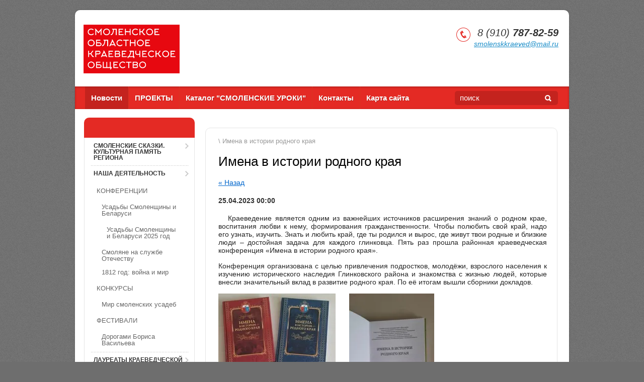

--- FILE ---
content_type: text/html; charset=utf-8
request_url: https://smolenskkraeved.ru/novosty/news_post/imena-v-istorii-rodnogo-kraya-1
body_size: 8227
content:
                      <!DOCTYPE html>
<html xmlns="http://www.w3.org/1999/html">
<head>
<meta name="robots" content="all"/>
<meta http-equiv="Content-Type" content="text/html; charset=UTF-8" />
<meta name="description" content="Имена в истории родного края" />
<meta name="keywords" content="Имена в истории родного края" />
<meta name='wmail-verification' content='d9be2ac00e99a386b045fafb6a4eabad' />
<title>Имена в истории родного края</title>
<link rel="canonical" href="/novosty/news_post/imena-v-istorii-rodnogo-kraya-1"/><link rel="stylesheet" type="text/css" href="/t/v100/images/styles.less.css">
<link rel="stylesheet" type="text/css" href="/g/css/styles_articles_tpl.css">
<link rel="stylesheet" type="text/css" href="/g/module/megaslider/css/slider.css" />
<link rel="stylesheet" type="text/css" href="/g/module/megaslider/themes/orangeroundedv01/css/slider.css" />
<link rel='stylesheet' type='text/css' href='/shared/highslide-4.1.13/highslide.min.css'/>
<script type='text/javascript' src='/shared/highslide-4.1.13/highslide.packed.js'></script>
<script type='text/javascript'>
hs.graphicsDir = '/shared/highslide-4.1.13/graphics/';
hs.outlineType = null;
hs.showCredits = false;
hs.lang={cssDirection:'ltr',loadingText:'Загрузка...',loadingTitle:'Кликните чтобы отменить',focusTitle:'Нажмите чтобы перенести вперёд',fullExpandTitle:'Увеличить',fullExpandText:'Полноэкранный',previousText:'Предыдущий',previousTitle:'Назад (стрелка влево)',nextText:'Далее',nextTitle:'Далее (стрелка вправо)',moveTitle:'Передвинуть',moveText:'Передвинуть',closeText:'Закрыть',closeTitle:'Закрыть (Esc)',resizeTitle:'Восстановить размер',playText:'Слайд-шоу',playTitle:'Слайд-шоу (пробел)',pauseText:'Пауза',pauseTitle:'Приостановить слайд-шоу (пробел)',number:'Изображение %1/%2',restoreTitle:'Нажмите чтобы посмотреть картинку, используйте мышь для перетаскивания. Используйте клавиши вперёд и назад'};</script>

            <!-- 46b9544ffa2e5e73c3c971fe2ede35a5 -->
            <script src='/shared/s3/js/lang/ru.js'></script>
            <script src='/shared/s3/js/common.min.js'></script>
        <link rel='stylesheet' type='text/css' href='/shared/s3/css/calendar.css' />
<script src="/g/libs/jquery/1.9.1/jquery.min.js"></script>
<script type="text/javascript" src="/g/module/megaslider/js/megaslider.jquery.js"></script>
<!--[if lt IE 9]>
<script type="text/javascript" src="http://html5shiv.googlecode.com/svn/trunk/html5.js"></script>
<![endif]-->

<script type="text/javascript" src="/t/v100/images/check-browser.js"></script>
<script type="text/javascript" src="/t/v100/images/main.js"></script>
</head>
<body>
    <div class="wrapper">
            <header>
                <div class="container">
                    <div class="header-top-line">
                        <div class="left-part">
                                                    <div class="company-name">
                                <p><a href="/glavnay"><img alt="СОКО 2" height="184" src="/thumb/2/9zPs02bYruVjAffBGDgyJg/360r300/d/soko_2.png" style="border-width: 0px; width: 191px; height: 97px;" width="360" /></a></p>
                            </div>
                                                    </div>
                        <div class="right-part">
                             <div class="phone-block">
                                 <p>8 (910) <strong>787-82-59</strong></p>
                                                                                                                                <a href="mailto:smolenskkraeved@mail.ru">smolenskkraeved@mail.ru</a>                                                                                             </div>
                        </div>
                    </div>
                </div>

                <div class="header-bottom-line">
                    <div class="container">
                        <nav>
                        <ul><li class="opened active"><a href="/" >Новости</a></li><li><a href="/proekty" >ПРОЕКТЫ</a></li><li><a href="/katalog-smolenskie-uroki"  target="_blank">Каталог "СМОЛЕНСКИЕ УРОКИ"</a></li><li><a href="/kontakty" >Контакты</a></li><li><a href="/sitemap" >Карта сайта</a></li></ul>                        </nav>

                        <div class="search-block">
                            <form action="/search" name="" method="get" class="search-container">
                                <div class="field">
                                    <input type="text" name="search" value="поиск" />
                                    <button type="submit"></button>
                                </div>
                            <re-captcha data-captcha="recaptcha"
     data-name="captcha"
     data-sitekey="6LcYvrMcAAAAAKyGWWuW4bP1De41Cn7t3mIjHyNN"
     data-lang="ru"
     data-rsize="invisible"
     data-type="image"
     data-theme="light"></re-captcha></form>
                        </div>
                    </div>
                </div>
            </header>

            <section class="main-content">
                <div class="container">
                    <table>
                        <tr>
                            <td class="sidebar">

                                <div class="box-titles green-title">
                                    
                                </div>
                                <div class="menu-container">
                                	<ul class="left-menu">
										    					    					    <li><a href="/smolenskie-skazki-kulturnaya-pamyat-regiona">СМОЛЕНСКИЕ СКАЗКИ. КУЛЬТУРНАЯ ПАМЯТЬ РЕГИОНА <ins></ins></a>
					    					    										    					        					            </li>
					            					        					    					    					    <li><a href="/nasha-deyatelnost-1">Наша деятельность <ins></ins></a>
					    					    										    					        					            <ul>
					        					    					    					    <li><a href="/konferentsii">КОНФЕРЕНЦИИ</a>
					    					    										    					        					            <ul>
					        					    					    					    <li><a href="/usadby-smolenshchiny-i-belarusi">Усадьбы Смоленщины и Беларуси</a>
					    					    										    					        					            <ul>
					        					    					    					    <li><a href="/usadby-smolenshchiny-i-belarusi-2025-god">Усадьбы Смоленщины и Беларуси 2025 год</a>
					    					    										    					        					            </li>
					            					                </ul></li>
					            					        					    					    					    <li><a href="/smolyane-na-sluzhbe-otechestvu">Смоляне на службе Отечеству</a>
					    					    										    					        					            </li>
					            					        					    					    					    <li><a href="/1812-god-vojna-i-mir">1812 год: война и мир</a>
					    					    										    					        					            </li>
					            					                </ul></li>
					            					        					    					    					    <li><a href="/konkursy">КОНКУРСЫ</a>
					    					    										    					        					            <ul>
					        					    					    					    <li><a href="/mir-smolenskih-usadeb">Мир смоленских усадеб</a>
					    					    										    					        					            </li>
					            					                </ul></li>
					            					        					    					    					    <li><a href="/festivali">ФЕСТИВАЛИ</a>
					    					    										    					        					            <ul>
					        					    					    					    <li><a href="/dorogami-borisa-vasilyeva">Дорогами Бориса Васильева</a>
					    					    										    					        					            </li>
					            					                </ul></li>
					            					                </ul></li>
					            					        					    					    					    <li><a href="/laureaty-krayevedcheskoy-premii-imeni-i-i-orlovskogo">Лауреаты Краеведческой премии Администрации Смоленской области имени И.И.Орловского <ins></ins></a>
					    					    										    					        					            </li>
					            					        					    					    					    <li><a href="/knigi">Книги <ins></ins></a>
					    					    										    					        					            </li>
					            					        					    					    					    <li><a href="/informatsionnyye-buklety-dlya-puteshestviy-po-smolenskoy-oblasti">Информационные буклеты для путешествий по Смоленской области <ins></ins></a>
					    					    										    					        					            </li>
					            					        					    					    					    <li><a href="/ssylki-nashikh-partnerov">Ссылки на сайты партнеров <ins></ins></a>
					    					    										    					        					            <ul>
					        					    					    					    <li><a href="http://nasledie.admin-smolensk.ru">Культурное наследие земли смоленской</a>
					    					    										    					        					            </li>
					            					        					    					    					    <li><a href="http://www.roskraeved.ru/">Союз краеведов России</a>
					    					    										    					        					            </li>
					            					        					    					    					    <li><a href="http://gaso.admin-smolensk.ru/">Государственный архив Смоленской области</a>
					    					    										    					        					            </li>
					            					        					    					    					    <li><a href="http://memorial-katyn.ru/">Мемориальный комплекс "Катынь"</a>
					    					    										    					        					            </li>
					            					        					    					    					    <li><a href="http://www.smolensk-museum.ru/">Смоленский государственный музей-заповедник</a>
					    					    										    					        					            </li>
					            					        					    					    					    <li><a href="http://gnezdovo-museum.ru/">Историко-археологический и природный музей-заповедник «Гнёздово»</a>
					    					    										    					        					            </li>
					            					        					    					    					    <li><a href="http://welcometver.ru/sights/161">Бельский краеведческий музей</a>
					    					    										    					        					            </li>
					            					        					    					    					    <li><a href="http://smolnecropol.ru/">Смоленский некрополь</a>
					    					    										    					        					            </li>
					            					        					    					    					    <li><a href="https://xn--80afcdbalict6afooklqi5o.xn--p1ai/">Фонд президентских грантов</a>
					    					    										    					        					            </li>
					            					        					    					    					    <li><a href="https://xn--80aeeqaabljrdbg6a3ahhcl4ay9hsa.xn--p1ai">Фонд культурных инициатив</a>
					    					    										    					        					            </li>
					            					        					    					    					    <li><a href="https://grants.culture.ru">Культура. Гранты России</a>
					    					    										    					        					            </li>
					            					                </ul></li>
					            					        					    					    					    <li><a href="/glavnay">Главная <ins></ins></a>
					    					    															</li></ul>

                                </div>

                                <div class="box-titles blue-title">
                                    
                                </div>
                                <div class="friends-block">
                                    <ul>
                                    		                             <li><a target="_blank" href="https://vk.com/gostismol67"><img src="/thumb/2/_FasBS7z7J21KFJJaJbvug/28r28/d/icon2_vk.png" alt="ВКонтакте" /> ВКонтакте</a></li>
		                     		                             <li><a target="_blank" href="https://t.me/s/smolenskkraeved"><img src="/thumb/2/y_SA6bvaCRjcvmB1Y6QU1A/28r28/d/telegram-1024x670-1.png" alt="Telegram" /> Telegram</a></li>
		                                                         </ul>
                                </div>
				
								                                <div class="news-block">
                                    <div class="box-titles blue-title">
                                        Новости
                                        <a href="/novosty">все</a>
                                    </div>
                                    <ul class="news-list">
                                                                            <li>
                                            <span>26.12.2025</span>
                                            <a href="/novosty/news_post/vyshli-v-svet-pereizdaniya-populyarnyh-sbornikov-nachala-hh-stoletiya-vyshedshih-iz-pod-pera-izvestnogo-smolenskogo-istorika-kraeveda-ivana-ivanovicha-orlovskogo"> Вышли в свет переиздания популярных сборников начала ХХ столетия, вышедших из-под пера известного смоленского историка-краеведа Ивана Ивановича Орловского.</a>
                                        </li>
                                                                            <li>
                                            <span>25.12.2025</span>
                                            <a href="/novosty/news_post/soglashenie-o-sotrudnichestve-mezhdu-gbuk-smolenskaya-oblastnaya-universalnaya-nauchnaya-biblioteka-imeni-a-t-tvardovskogo-gu-minskaya-oblastnaya-biblioteka-im-a-s-pushkina-g-minsk-respu">СОГЛАШЕНИЕ  о сотрудничестве между   ГБУК «Смоленская областная универсальная научная библиотека имени А. Т. Твардовского», ГУ «Минская областная библиотека им. А. С. Пушкина  (г. Минск, Республика Беларусь) и Центром международного сотрудничества Смоленской области (г. Минск, РБ)</a>
                                        </li>
                                                                            <li>
                                            <span>22.12.2025</span>
                                            <a href="/novosty/news_post/forum-dlya-predstavitelej-socialno-orientirovannyh-nekommercheskih-organizacij-smolenskoj-oblasti-nko-67-2025">Форум для представителей социально ориентированных некоммерческих организаций Смоленской области «НКО 67 – 2025»</a>
                                        </li>
                                                                            <li>
                                            <span>11.12.2025</span>
                                            <a href="/novosty/news_post/xviii-vserossijskaya-nauchnaya-konferenciya-1812-god-vojna-i-mir">XVIII Всероссийская научная конференция «1812 год: Война и мир»</a>
                                        </li>
                                                                            <li>
                                            <span>27.11.2025</span>
                                            <a href="/novosty/news_post/kniga-o-vyazemskih-kupcah">Книга о вяземских купцах</a>
                                        </li>
                                                                        </ul>
                                </div>
								                                <div class="informers">
                                    <div class="transp-title">
                                        Код страницы
                                    </div>
                                    <div class="informers-cont">
                                        <center>
<!-- Yandex.Metrika counter -->
<script type="text/javascript" >
   (function(m,e,t,r,i,k,a){m[i]=m[i]||function(){(m[i].a=m[i].a||[]).push(arguments)};
   m[i].l=1*new Date();k=e.createElement(t),a=e.getElementsByTagName(t)[0],k.async=1,k.src=r,a.parentNode.insertBefore(k,a)})
   (window, document, "script", "https://mc.yandex.ru/metrika/tag.js", "ym");

   ym(69121378, "init", {
        clickmap:true,
        trackLinks:true,
        accurateTrackBounce:true
   });
</script>
<noscript><div><img src="https://mc.yandex.ru/watch/69121378" style="position:absolute; left:-9999px;" alt="" /></div></noscript>
<!-- /Yandex.Metrika counter -->
</center>
                                    </div>
                                </div>
				                            </td>
                            <td class="content-part">
                                                                <div class="text">
                                    <div class="site-path">
   
 \ Имена в истории родного края
  
  
  
</div>					                                    <h1>Имена в истории родного края</h1><style type="text/css">
.n-thumb {float:left; margin:5px;}
</style>

  
  <a href="/">&laquo; Назад</a><br /><br />


  <div>
            
    <b>25.04.2023 00:00</b><br /><br />
        <p style="text-align: justify;">&nbsp; &nbsp;Краеведение является одним из важнейших источников расширения знаний о родном крае, воспитания любви к нему, формирования гражданственности. Чтобы полюбить свой край, надо его узнать, изучить. Знать и любить край, где ты родился и вырос, где живут твои родные и близкие люди &ndash; достойная задача для каждого глинковца. Пять раз прошла районная краеведческая конференция &laquo;Имена в истории родного края&raquo;.</p>

<p style="text-align: justify;">Конференция организована с целью привлечения подростков, молодёжи, взрослого населения к изучению исторического наследия Глинковского района и знакомства с жизнью людей, которые внесли значительный вклад в развитие родного края. По её итогам вышли сборники докладов.</p>

<p style="text-align: justify;"><a class="highslide" href="/thumb/2/kRvTGyoRZVhe8aXNAlZoYw/r/d/uog0_qq-vrs.jpg" onclick="return hs.expand(this)"><img alt="Uog0_Qq-vRs" height="300" src="/thumb/2/M2SnADz6JVNRBq8Y705SMg/360r300/d/uog0_qq-vrs.jpg" style="border-width: 0" width="233" /></a><a class="highslide" href="/thumb/2/Utx5l66ieyqYtx60jAGKAw/r/d/fsck7z61yew.jpg" onclick="return hs.expand(this)"><img alt="FsCk7z61yEw" height="300" src="/thumb/2/0noPXB11o3k0k7DmWtOhSQ/360r300/d/fsck7z61yew.jpg" style="border-width: 0" width="169" /></a> <a class="highslide" href="/thumb/2/5fmM8WuqO69lARwx2UVuDw/r/d/waghjy07ara.jpg" onclick="return hs.expand(this)"><img alt="waGhJy07arA" height="203" src="/thumb/2/FLNZpe4uBwgAS3n7VZ7mZg/360r300/d/waghjy07ara.jpg" style="border-width: 0" width="360" /></a> <a class="highslide" href="/thumb/2/zs2V-mhDVJs0i-l61kXt4Q/r/d/mzfvmjfu490.jpg" onclick="return hs.expand(this)"><img alt="MZFvMJfu490" height="203" src="/thumb/2/hgeYc9ZV6mIXqpEBxegDrA/360r300/d/mzfvmjfu490.jpg" style="border-width: 0" width="360" /></a></p>
        <br clear="all" />
  </div>
                    <script src="/shared/misc/comments.js" type="text/javascript" language="javascript" charset="utf-8"></script>

<h2 style="float:left;">Комментарии</h2>
<br clear="all" />



<p>Комментариев пока нет</p>



Пожалуйста, авторизуйтесь, чтобы оставить комментарий.<br /><br />
<form action="/users/login" method="post">
    <fieldset>
    <legend>Авторизация</legend>
<div>Введите Ваш логин или e-mail:</div>
<span><input type="text" name="login" class="reg_text" value="" /></span><br clear="all" />
<div>Пароль :</div>
    <div>
      <input type="password" name="password" />
        <input type="checkbox" onclick="this.value=(this.value=='0'?'1':'0');" value="0" name="remember" /> запомнить
    </div>
    <input type="submit" class="reg_button" value="Войти" /><br clear="all" />
    
    <div>
      <a href="/users/register">Регистрация</a>      <a href="/users/forgot_password">Забыли пароль?</a>
    </div>
    </fieldset>
<re-captcha data-captcha="recaptcha"
     data-name="captcha"
     data-sitekey="6LcYvrMcAAAAAKyGWWuW4bP1De41Cn7t3mIjHyNN"
     data-lang="ru"
     data-rsize="invisible"
     data-type="image"
     data-theme="light"></re-captcha></form>
                        



<ul class='page-subpages'>
<li> <a href="/arhiv-novosti" ><b>Архив новостей</b></a></li>
</ul>

</div>
                            </td>
                        </tr>
                    </table>
                </div>
            </section>
        <div class="empty"></div>
    </div>
    <footer>
        <a class="go-up" href="#"></a>
        <div class="container">
		<ul class="footer-menu">	<li><a href="/">Новости</a></li>	<li><a href="/proekty">ПРОЕКТЫ</a></li>	<li><a href="/katalog-smolenskie-uroki" target="_blank">Каталог "СМОЛЕНСКИЕ УРОКИ"</a></li>	<li><a href="/kontakty">Контакты</a></li>	<li><a href="/sitemap">Карта сайта</a></li></ul>

            <div class="bottom-line">

                <div class="right-place">
                    <div class="order-site">
                        <span style='font-size:14px;' class='copyright'><!--noindex--><span style="text-decoration:underline; cursor: pointer;" onclick="javascript:window.open('https://megagr'+'oup.ru/base_site?utm_referrer='+location.hostname)" class="copyright">Megagroup.ru</span><!--/noindex-->


</span>
                    </div>
                </div>
                                <div class="two-blocks">
                    <div class="social-block">
                        <p></p>
                        <ul class="social-icons">
                             	                             <li><a target="_blank" href="https://vk.com/gostismol67"><img src="/thumb/2/SxWm1zxT0E45lSymQS3NCQ/16r16/d/icon2_vk.png" alt="ВКонтакте" /></a></li>
	                     	                             <li><a target="_blank" href="https://t.me/s/smolenskkraeved"><img src="/thumb/2/CMsc7jzvilVBFGKe5qiOLQ/16r16/d/telegram-1024x670-1.png" alt="Telegram" /></a></li>
	                                              </ul>
                    </div>
                </div>
                                <div class="left-place">
                    <address>
                        <p>214025, г. Смоленск, ул. Н.-Неман, д. 31, кв. 216</p>

<p>Тел.-факс: (4812) 69-82-59</p>

<p>smolenskkraeved@mail.ru</p>
                                                                                                <a href="mailto:smolenskkraeved@mail.ru">smolenskkraeved@mail.ru</a>                                                                    </address>
                </div>

            </div>
        </div>
    </footer>

<!-- assets.bottom -->
<!-- </noscript></script></style> -->
<script src="/my/s3/js/site.min.js?1768462484" ></script>
<script src="/my/s3/js/site/defender.min.js?1768462484" ></script>
<script src="https://cp.onicon.ru/loader/605da958b887ee04368b4568.js" data-auto async></script>
<script >/*<![CDATA[*/
var megacounter_key="ece007c67245d6b3149bf1b57d5514e0";
(function(d){
    var s = d.createElement("script");
    s.src = "//counter.megagroup.ru/loader.js?"+new Date().getTime();
    s.async = true;
    d.getElementsByTagName("head")[0].appendChild(s);
})(document);
/*]]>*/</script>
<script >/*<![CDATA[*/
$ite.start({"sid":623722,"vid":625500,"aid":685190,"stid":1,"cp":21,"active":true,"domain":"smolenskkraeved.ru","lang":"ru","trusted":false,"debug":false,"captcha":3,"onetap":[{"provider":"vkontakte","provider_id":"51961508","code_verifier":"zjjz32DZYGNhwNMmZ0QFYNlcNjM1WDYZjjMzMlYmEAO"}]});
/*]]>*/</script>
<!-- /assets.bottom -->
</body>
</html>

--- FILE ---
content_type: text/javascript
request_url: https://counter.megagroup.ru/ece007c67245d6b3149bf1b57d5514e0.js?r=&s=1280*720*24&u=https%3A%2F%2Fsmolenskkraeved.ru%2Fnovosty%2Fnews_post%2Fimena-v-istorii-rodnogo-kraya-1&t=%D0%98%D0%BC%D0%B5%D0%BD%D0%B0%20%D0%B2%20%D0%B8%D1%81%D1%82%D0%BE%D1%80%D0%B8%D0%B8%20%D1%80%D0%BE%D0%B4%D0%BD%D0%BE%D0%B3%D0%BE%20%D0%BA%D1%80%D0%B0%D1%8F&fv=0,0&en=1&rld=0&fr=0&callback=_sntnl1768787976283&1768787976283
body_size: 87
content:
//:1
_sntnl1768787976283({date:"Mon, 19 Jan 2026 01:59:36 GMT", res:"1"})